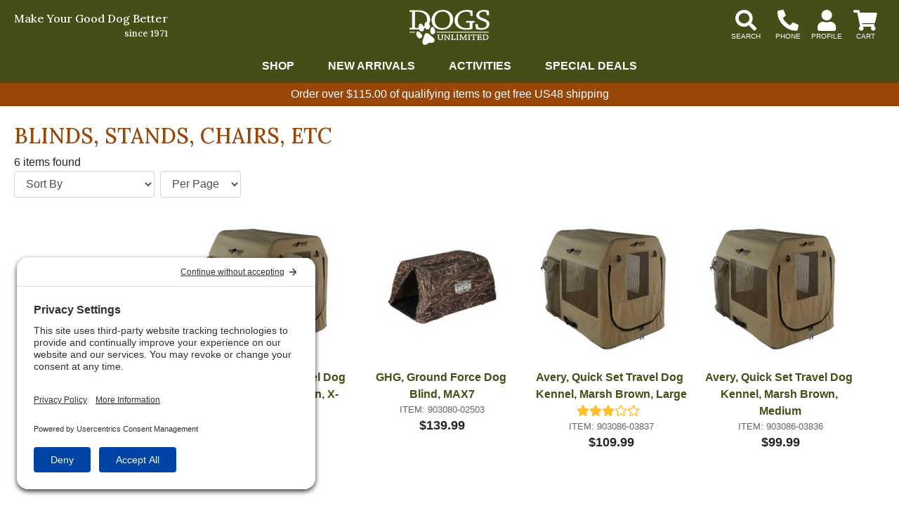

--- FILE ---
content_type: text/html; charset=UTF-8
request_url: https://www.dogsunlimited.com/t/95/dog-blind.htm
body_size: 15855
content:
<!DOCTYPE HTML><html lang="en"><head><link rel="preconnect" href="//privacy-proxy.usercentrics.eu">
				<link rel="preload" href="//privacy-proxy.usercentrics.eu/latest/uc-block.bundle.js" as="script">
				<script type="application/javascript" src="https://privacy-proxy.usercentrics.eu/latest/uc-block.bundle.js"></script>
				<script id="usercentrics-cmp" src="https://app.usercentrics.eu/browser-ui/latest/loader.js" data-settings-id="CVKt_s8eHIUChS" async></script>
				<script>uc.setCustomTranslations('https://termageddon.ams3.cdn.digitaloceanspaces.com/translations/');</script><meta charset="utf-8"><meta name="viewport" content="width=device-width, initial-scale=1"><title>Blinds, Stands, Chairs, Etc at Dogs Unlimited</title><meta name="description" content="Shop for high-quality waterfowl hunting dog blinds, stands, chairs, and more at Dogs Unlimited. We have everything you need to ensure your hunting trip is a success."><style>div#goalMsg{min-height:2rem;background-color:#994708;font-size:1rem;color:#fff;font-weight:500;text-align:center;line-height:1.25rem;padding:0.4rem}div.goalWrapper div.exMsg:empty{display:none}.obj-fit{object-fit:scale-down;object-position:center}@media (max-width:1023px){div#pageLoaded{margin-top:70px}}@media (min-width:1024px){div#pageLoaded{margin-top:118px}}a:not(.btn-success):not(.btn-secondary).not(.btn-primary),.btn-link{color:#0056b2;text-decoration:underline !important}.hide{display:none}main#pageContent a,.btn-link,main#pageContent a:hover,.btn-link:hover,:not(.btn-success):not(.btn-secondary).not(.btn-primary){color:#8f4207}.innerContainer{max-width:1280px;margin-left:auto;margin-right:auto;position:relative}#pageLoading,#pageLoaded{transition:opacity 1s}#pageLoading{opacity:1;position:fixed;top:0px;right:0px;bottom:0px;left:0px;width:100%;height:100%;overflow:hidden;text-align:center;line-height:100vh;z-index:-999}div#pageLoading:before{background:#000;color:#FFF;font-weight:bold;font-family:sans-serif;border-radius:20px;padding:6px 10px;animation:loadPulse 1s ease infinite;box-shadow:0 0 0 0 rgba(154,154,154,0.7)}div#pageLoading:not(.other):before{content:'Loading...'}div#pageLoading.other:before{content:attr(data-msg)}@-webkit-keyframes loadPulse{to{box-shadow:0 0 0 25px rgba(232,76,61,0)}}@-moz-keyframes loadPulse{to{box-shadow:0 0 0 25px rgba(232,76,61,0)}}@-ms-keyframes loadPulse{to{box-shadow:0 0 0 25px rgba(232,76,61,0)}}@keyframes loadPulse{to{box-shadow:0 0 0 25px rgba(232,76,61,0)}}body.pageLoading #pageLoaded{opacity:0}body:not(.pageLoading):not(.pageMsg) #pageLoading{opacity:0}body:not(.pageLoading):not(.pageMsg) #pageLoaded{opacity:1}</style><link rel="sitemap" type="application/xml" title="Sitemap" href="https://www.dogsunlimited.com/sitemap.xml.gz"><link rel="preconnect" href="https://static.myaddstores.com" crossorigin><link rel="preconnect" href="https://template.myaddstores.com"><link rel="preconnect" href="https://common.siteimgs.com"><link rel="preconnect" href="https://fonts.googleapis.com"><link rel="preconnect" href="https://size.siteimgs.com"><link rel="preconnect" href="https://siteimgs.com"><link rel="preload" href="https://static.myaddstores.com/store/global/css/global_1.0.7.css" as="style" onload="this.onload=null;this.rel='stylesheet'"><link rel="preload" href="https://static.myaddstores.com/tp/animate/css/animate_compact_4.0.0.css" as="style" onload="this.onload=null;this.rel='stylesheet'"><link rel="preload" href="https://static.myaddstores.com/tp/fontawesome/fontawesome-5.10.2/css/all.min.css" as="style" onload="this.onload=null;this.rel='stylesheet'"><link rel="preload" href="https://static.myaddstores.com/tp/bootstrap/4.3.1/css/bootstrap.min.css" as="style" onload="this.onload=null;this.rel='stylesheet'"><link rel="stylesheet" type="text/css" href="https://template.myaddstores.com/10011/427cd040e1639b8bee36e4c7f9d0471c/layout_6.css" id="css_layout"><link rel="stylesheet" type="text/css" href="https://template.myaddstores.com/10011/c5dcbea0c70ef88891f5e9ce6ca0bf4d/item-list_22.css" id="css_template"><link rel="icon" type="image/png" sizes="16x16" href="https://siteimgs.com/10011/favicons/favicon-16x16.png"><link rel="icon" type="image/png" sizes="32x32" href="https://siteimgs.com/10011/favicons/favicon-32x32.png"><link rel="icon" type="image/png" sizes="48x48" href="https://siteimgs.com/10011/favicons/favicon-48x48.png"><link rel="icon" type="image/png" sizes="64x64" href="https://siteimgs.com/10011/favicons/favicon-64x64.png"><link rel="icon" type="image/png" sizes="128x128" href="https://siteimgs.com/10011/favicons/favicon-128x128.png"><link rel="icon" type="image/png" sizes="192x192" href="https://siteimgs.com/10011/favicons/favicon-192x192.png"><link rel="apple-touch-icon" sizes="57x57" href="https://siteimgs.com/10011/favicons/favicon-57x57.png"><link rel="apple-touch-icon" sizes="60x60" href="https://siteimgs.com/10011/favicons/favicon-60x60.png"><link rel="apple-touch-icon" sizes="72x72" href="https://siteimgs.com/10011/favicons/favicon-72x72.png"><link rel="apple-touch-icon" sizes="76x76" href="https://siteimgs.com/10011/favicons/favicon-76x76.png"><link rel="apple-touch-icon" sizes="114x114" href="https://siteimgs.com/10011/favicons/favicon-114x114.png"><link rel="apple-touch-icon" sizes="120x120" href="https://siteimgs.com/10011/favicons/favicon-120x120.png"><link rel="apple-touch-icon" sizes="144x144" href="https://siteimgs.com/10011/favicons/favicon-144x144.png"><link rel="apple-touch-icon" sizes="152x152" href="https://siteimgs.com/10011/favicons/favicon-152x152.png"><link rel="apple-touch-icon" sizes="180x180" href="https://siteimgs.com/10011/favicons/favicon-180x180.png"><meta name="msapplication-TileImage" content="https://siteimgs.com/10011/favicons/favicon-144x144.png"><meta property="og:title" content="Blinds, Stands, Chairs, Etc at Dogs Unlimited"><meta property="og:site_name" content="Dogs Unlimited"><meta property="og:image" content="https://siteimgs.com/10011/item/avery-ruff-stand-max5_936-0.jpg"><meta property="og:url" content="https://www.dogsunlimited.com/t/95/dog-blind.htm"><meta name="theme-color" content="#474d17"><meta name="msapplication-navbutton-color" content="#474d17"><script type="application/ld+json">{"@context":"https:\/\/schema.org","@graph":[{"@type":"Product","name":"Avery, Ruff Stand, Max5","sku":"903031-90016","description":"Ruff Stand Max5 is the ultimate marsh stand for waterfowl dogs, designed with the outdoor enthusiast in mind. Whether for hunting or dog training, this dog stand excels in providing a sturdy and secure platform, making it the ideal companion for your adventures.<BR><BR>\r\n\r\nThe Avery Ruff Stand Max5 stands out as a big dog hunting stand, supporting up to 150 lbs with ease. Its lightweight design, weighing only 14 lbs, ensures it's easily transportable, whether you're heading to a duck hunting session or a dog training event.<BR><BR>\r\n\r\nDesigned for the harshest environments, this hunting dog stand can be used anywhere from the Dakotas' potholes to the green timber holes in Arkansas. The Max5 design is not only visually camouflaged but also offers enhanced durability, ensuring your stand withstands the test of time.<BR><BR>\r\n\r\nThe Avery Ruff Stand Max5 is more than just a dog stand for waterfowl hunting. It's an essential tool for dog training, providing a reliable platform for your dog during training sessions. The stand's design allows for versatility, making it an excellent addition to any outdoor gear collection.\r\n\r\nExperience the difference with the Avery Ruff Stand Max5. It's robust, versatile, and designed to meet the demands of any hunting or dog training enthusiast.","gtin12":"700905900169","image":["https:\/\/siteimgs.com\/10011\/item\/avery-ruff-stand-max5_936-0.jpg"],"brand":"Avery","mpn":"90020","url":"https:\/\/www.dogsunlimited.com\/i\/4868\/avery-ruff-stand-max5.htm","offers":{"@type":"Offer","priceCurrency":"USD","price":"179.99","url":"https:\/\/www.dogsunlimited.com\/i\/4868\/avery-ruff-stand-max5.htm","itemCondition":"http:\/\/schema.org\/NewCondition","availability":"http:\/\/schema.org\/InStock"}},{"@type":"Product","name":"Avery, Quick Set Travel Dog Kennel, Marsh Brown, X-Large","sku":"903086-03838","description":"The Quick Set Travel Dog Kennel, Marsh Brown, X-Large is an exceptional travel solution for your canine companion. This kennel is designed for the utmost comfort and convenience, offering a spacious interior that your dog will love. The Marsh Brown color is versatile and attractive, blending seamlessly into various settings from the field to a motel room. <BR><BR>\r\n\r\nThis kennel is crafted with a 900D DuraMax cover, offering robust protection against the elements and ensuring your dog is safe from the harsh nature or unpredictable weather conditions. The side and rear mesh panels provide ultimate ventilation, creating a well-ventilated and comfortable environment for your dog. <BR><BR>\r\n\r\nDesigned with usability in mind, this kennel includes vinyl mesh pockets for storing your dog's gear and training supplies. This makes it a convenient travel solution, keeping everything you need at hand. <BR><BR>\r\n\r\nPlease note that this kennel is designed for interior travel use only, such as inside an SUV, van, car, or other secured interior environments. It is not recommended for use in an open truck bed. Instead, this kennel is perfect for providing security for your dog at home, in hotel rooms, hunting camps, and more. <BR><BR>\r\n\r\nThe dimensions of the kennel are 26\u201dH x 22\u2019 W x 34\u201d L, providing ample space for your dog to move and relax comfortably. The Avery Quick Set Travel Dog Kennel is a soft-sided, collapsible, and extra-large kennel, making it easy to store and transport. <BR><BR>\r\n\r\nExperience the combination of functionality and comfort with the Avery Quick Set Travel Dog Kennel, Marsh Brown, X-Large. Its unique selling points of durability, convenience, and thoughtful design make this kennel an excellent choice for your dog's travel and indoor needs.<BR><BR>\r\n\r\n<B>Note: This kennel is not recommended for use in an open truck bed. The ASD Quick-Set Travel Kennel is designed for interior travel use only such as the inside of an SUV, van, car, or other secured interior environments. Please use a heavy-duty plastic, aluminum, or steel kennel for open truck bed transport. This kennel is perfect however for dog security at home, in hotel rooms, hunting camps, etc., while under supervision.<\/B>","gtin12":"700905038381","image":["https:\/\/siteimgs.com\/10011\/item\/avery-quick-set-travel-ke_1717080469-0.jpg"],"brand":"Avery","mpn":"03838","url":"https:\/\/www.dogsunlimited.com\/i\/4588\/avery-quick-set-travel-kennel-marsh-brown-x-large.htm","aggregateRating":{"@type":"AggregateRating","ratingValue":"5.0","reviewCount":1},"offers":{"@type":"Offer","priceCurrency":"USD","price":"119.99","url":"https:\/\/www.dogsunlimited.com\/i\/4588\/avery-quick-set-travel-kennel-marsh-brown-x-large.htm","itemCondition":"http:\/\/schema.org\/NewCondition","availability":"http:\/\/schema.org\/OutOfStock"}},{"@type":"Product","name":"GHG, Ground Force Dog Blind, MAX7","sku":"903080-02503","description":"The GHG Ground Force MAX7 Dog Blind - your waterfowl dog's ultimate waterfowl hunting companion. This duck hunting dog blind is masterfully constructed with a lightweight aluminum frame, ensuring a low profile and quick set-up process. <BR><BR>\r\n\r\nSpecifically crafted for ease and convenience, the GHG Ground Force hunting dog blind weighs a mere 6.5 lbs. Fitted with a handy shoulder strap, it is effortlessly transportable in and out of the field. Its compact dimensions of 36\" x 22\" x 17\" when set up, and 36\" x 22\" x 1.5\" when folded, make it a perfect companion for on-the-move hunting adventures. <BR><BR>\r\n\r\nUniquely designed, the GHG Ground Force MAX7 Dog Blind boasts a durable DuraMax cover and floor, offering unmatched resilience to withstand all types of weather. Expertly engineered, it provides a safe hideaway for your water dog, shielding it from harsh elements. This makes it an exemplary dog blind for hunting waterfowl.<BR><BR>\r\n\r\nThe Avery Dog Blind also features 7 rows of CamoStraps, enabling it to seamlessly integrate with the surrounding vegetation. This enhances the success of your duck and goose hunting experience by providing your dog with effective camouflage. However, please note that this kennel is not recommended for use in an open truck bed. <BR><BR>\r\n\r\nExperience the satisfaction of a fruitful hunting journey with the GHG Ground Force MAX7 Dog Blind. Enjoy the benefits of a trustworthy, portable, and proficient waterfowl blind for your dog. This is the unique selling point of Avery Sporting Dog - offering you a more successful and enjoyable hunting adventure.","gtin12":"700905025022","image":["https:\/\/siteimgs.com\/10011\/item\/ghg-ground-force-dog-blin_1659998800-0.jpg","https:\/\/siteimgs.com\/10011\/item\/ghg-ground-force-dog-blin_1659998805-0.jpg","https:\/\/siteimgs.com\/10011\/item\/ghg-ground-force-dog-blin_1659998807-0.jpg"],"brand":"Avery","mpn":"02503","url":"https:\/\/www.dogsunlimited.com\/i\/4390\/ghg-ground-force-dog-blind-blades.htm","offers":{"@type":"Offer","priceCurrency":"USD","price":"139.99","url":"https:\/\/www.dogsunlimited.com\/i\/4390\/ghg-ground-force-dog-blind-blades.htm","itemCondition":"http:\/\/schema.org\/NewCondition","availability":"http:\/\/schema.org\/InStock"}},{"@type":"Product","name":"Avery, Quick Set Travel Dog Kennel, Marsh Brown, Large","sku":"903086-03837","description":"The Quick Set Travel Dog Kennel, Marsh Brown, Large by Banded \/ Avery Sporting Dog is a versatile, multi-purpose solution for your dog's travel and rest needs. This large, soft-sided dog crate provides a comfortable and secure space for your dog, whether you're on the move or at home.<BR><BR>\r\n\r\nExpertly crafted with a robust 900D DuraMax cover, this travel dog kennel protects your beloved pet from harsh weather conditions, ensuring their safety and comfort throughout your journey. Designed for maximum ventilation, the side and rear mesh panels maintain a pleasant temperature within the kennel, keeping your dog cool and relaxed.<BR><BR>\r\n\r\nThe Avery Quick Set Travel Dog Kennel also offers practical storage solutions, featuring vinyl mesh pockets for storing your dog's gear and training supplies. Despite its spacious interior, measuring 23.5\u201d H x 20.5\u201d W x 27\u201d L, this dog travel kennel is collapsible, allowing for easy storage when not in use.<BR><BR>\r\n\r\nWhile it's not recommended for use in an open truck bed, it's perfect for interior travel, fitting comfortably inside an SUV, van, or car. It also serves as a secure environment for your dog at home, in hotel rooms, hunting camps, and other secured locations.<BR><BR>\r\n\r\nChoose the Avery Quick Set Travel Dog Kennel, Marsh Brown, Large for a product that effortlessly combines comfort, convenience, and durability. More than just a travel kennel, it's a safe haven for your canine companion, wherever you may be.<BR><BR>\r\n\r\n<B>Note: This kennel is not recommended for use in an open truck bed. The ASD Quick-Set Travel Kennel is designed for interior travel use only such as the inside of an SUV, van, car, or other secured interior environments. Please use a heavy-duty plastic, aluminum, or steel kennel for open truck bed transport. This kennel is perfect however for dog security at home, in hotel rooms, hunting camps, etc., while under supervision.<\/B>","gtin12":"700905038374","image":["https:\/\/siteimgs.com\/10011\/item\/avery-quick-set-travel-ke_1717080429-0.jpg"],"brand":"Avery","mpn":"03837","url":"https:\/\/www.dogsunlimited.com\/i\/4587\/avery-quick-set-travel-kennel-marsh-brown-large.htm","aggregateRating":{"@type":"AggregateRating","ratingValue":"3.0","reviewCount":1},"offers":{"@type":"Offer","priceCurrency":"USD","price":"109.99","url":"https:\/\/www.dogsunlimited.com\/i\/4587\/avery-quick-set-travel-kennel-marsh-brown-large.htm","itemCondition":"http:\/\/schema.org\/NewCondition","availability":"http:\/\/schema.org\/InStock"}},{"@type":"Product","name":"Avery, Quick Set Travel Dog Kennel, Marsh Brown, Medium","sku":"903086-03836","description":"The Avery Quick Set Travel Dog Kennel in Marsh Brown is a medium-sized solution designed to ensure your dog's comfort and safety during travel. This travel kennel is tastefully colored in Marsh Brown, allowing it to blend seamlessly into any environment, from the great outdoors to a cozy hotel room. <BR><BR>\r\n\r\nConstructed with a sturdy 900D DuraMax cover, the Avery Quick Set Travel Kennel safeguards your dog against the elements, ensuring they are always protected. The kennel also features side and rear mesh panels for ultimate ventilation, keeping your pet comfortable at all times. For added convenience, this kennel comes with vinyl mesh pockets for storing dog gear and training supplies.<BR><BR>\r\n\r\nDesigned specifically for interior travel use, this kennel can be securely used inside an SUV, van, car, or other safe indoor environments to ensure your dog's safety during transit. It serves as an optimal solution for dog security at home, in hotel rooms, hunting camps, and more.<BR><BR>\r\n\r\nMeasuring 19.5\" in height, 18\" in width, and 24\" in length, this compact and easy-to-set-up kennel is ideal for medium-sized dogs. As a soft-sided and collapsible dog box, it offers convenience and portability, standing out as a top choice among dog travel kennels and crates. <BR><BR>\r\n\r\nThe Avery Quick Set Travel Dog Kennel is not just a product, but a promise of comfort, convenience, and safety for your beloved pet during their travel adventures. Experience the perfect blend of these features with this unique travel kennel.<BR><BR>\r\n\r\n<B>Note: This kennel is not recommended for use in an open truck bed. The ASD Quick-Set Travel Kennel is designed for interior travel use only such as the inside of an SUV, van, car, or other secured interior environments. Please use a heavy-duty plastic, aluminum, or steel kennel for open truck bed transport. This kennel is perfect however for dog security at home, in hotel rooms, hunting camps, etc., while under supervision.<\/B>","gtin12":"700905038367","image":["https:\/\/siteimgs.com\/10011\/item\/avery-quick-set-travel-ke_1717080452-0.jpg"],"brand":"Avery","mpn":"03836","url":"https:\/\/www.dogsunlimited.com\/i\/4586\/avery-quick-set-travel-kennel-marsh-brown-medium.htm","offers":{"@type":"Offer","priceCurrency":"USD","price":"99.99","url":"https:\/\/www.dogsunlimited.com\/i\/4586\/avery-quick-set-travel-kennel-marsh-brown-medium.htm","itemCondition":"http:\/\/schema.org\/NewCondition","availability":"http:\/\/schema.org\/InStock"}},{"@type":"Product","name":"Cato Board, Dog Place Board, White, Rubber","sku":"1380010-00101","description":"The Cato Dog Place Board - A Game-Changer in Dog Training<BR><BR>\r\n\r\nRevolutionize your dog's training experience with the Cato Place Board, the ultimate training companion designed to build consistency and confidence. This exceptional tool is perfect for dog owners looking to enhance their training techniques and achieve outstanding results.<BR><BR>\r\n\r\nConstructed with a non-tip design, the Cato Dog Place Board offers unparalleled stability on uneven surfaces, allowing your dog to concentrate solely on their training tasks. The board's premium white rubber surface provides a safe, comfortable, and high-traction area, ensuring the utmost support for your dog during their training sessions.<BR><BR>\r\n\r\nThe Cato Dog Place Board boasts a functional and convenient design, making it an essential addition to every training area. Its lightweight and stackable features allow for easy transportation and arrangement, catering to the specific needs of your training space. Additionally, the high-grip rubber feet prevent any unwanted sliding on various surfaces such as wood, tile, linoleum, concrete, and more.<BR><BR>\r\n\r\nProudly made in the USA, the Cato Dog Place Board is built to endure countless training sessions, guaranteeing a long-lasting and reliable product. The board measures 16\" wide, 24\" long, and 3.5\" high, with a rubber surface weighing 7.25 LBS.","image":["https:\/\/siteimgs.com\/10011\/item\/cato-board-dog-place-boar_1594854268-0.jpg","https:\/\/siteimgs.com\/10011\/item\/cato-board-in-use-copy_1597689570-0.jpg"],"brand":"Cato Outdoors","url":"https:\/\/www.dogsunlimited.com\/i\/5195\/cato-board-dog-place-board-white-rubber.htm","offers":{"@type":"Offer","priceCurrency":"USD","price":"79.95","url":"https:\/\/www.dogsunlimited.com\/i\/5195\/cato-board-dog-place-board-white-rubber.htm","itemCondition":"http:\/\/schema.org\/NewCondition","availability":"http:\/\/schema.org\/InStock"}},{"@context":"https:\/\/schema.org","@type":"WebSite","name":"Dogs Unlimited","image":"https:\/\/siteimgs.com\/10011\/imgs\/b2\/logo_1594918612-0.jpg","url":"https:\/\/www.dogsunlimited.com\/","potentialAction":{"@type":"SearchAction","target":"https:\/\/www.dogsunlimited.com\/search?q={search_term_string}","query-input":"required name=search_term_string"},"sameAs":["https:\/\/www.facebook.com\/DOGS-Unlimited-Bird-Dog-Training-Supplies-251549258175\/","https:\/\/twitter.com\/Dogs_Unlimited","https:\/\/www.pinterest.com\/dogsunlimited\/","https:\/\/www.instagram.com\/dogsunlimitedgear\/","https:\/\/www.youtube.com\/user\/dogsunlimitedgear"]},{"@context":"https:\/\/schema.org","@type":"Organization","url":"https:\/\/www.dogsunlimited.com\/","logo":"https:\/\/siteimgs.com\/10011\/imgs\/b2\/logo_1594918612-0.jpg","image":"https:\/\/siteimgs.com\/10011\/imgs\/b2\/logo_1594918612-0.jpg","name":"Dogs Unlimited","legalName":"Dogs Unlimited LLC","telephone":"800-338-3647","address":{"@type":"PostalAddress","addressLocality":"Brighton","addressRegion":"CO","postalCode":"80603","streetAddress":"812 Baseline Place #2"}}]}</script><!-- Google tag (gtag.js) --><script async src="https://www.googletagmanager.com/gtag/js?id=A"></script><script>window.dataLayer = window.dataLayer || [];function gtag(){dataLayer.push(arguments);}gtag('js', new Date());gtag('config', 'A');</script><!-- Global site tag (gtag.js) - Google Analytics --><script async src="https://www.googletagmanager.com/gtag/js?id=G-KR0506FRVR"></script><script>window.dataLayer = window.dataLayer || [];function gtag(){dataLayer.push(arguments);}gtag('js', new Date());gtag('config', 'G-KR0506FRVR');</script><!-- Facebook Pixel Code --><script>!function(f,b,e,v,n,t,s) {if(f.fbq)return;n=f.fbq=function(){n.callMethod?n.callMethod.apply(n,arguments):n.queue.push(arguments)};if(!f._fbq)f._fbq=n;n.push=n;n.loaded=!0;n.version='2.0';n.queue=[];t=b.createElement(e);t.async=!0;t.src=v;s=b.getElementsByTagName(e)[0];s.parentNode.insertBefore(t,s)}(window,document,'script','https://connect.facebook.net/en_US/fbevents.js');fbq('init', '305172570353024');fbq('track', 'PageView');</script><!-- End Facebook Pixel Code --></head><body class="pageLoading  desktop cartEmpty robot" data-currency="USD" data-currency-symbol="$" data-dtl="20260119172318"><a href="#" id="skipToMainContentLink">Skip to main content</a><!-- Facebook Pixel Code --><noscript><img height="1" width="1" src="https://www.facebook.com/tr?id=305172570353024&ev=PageView&noscript=1"/></noscript><!-- End Facebook Pixel Code --><div id="pageLoading"></div><div id="pageLoaded" class="checkOverflow"><div class="inner"><!--<div id="headerWrapper">--><header id="header" class="autoMinimize xbf" data-minimize-pos="90"><div id="headerInner" class="position-relative"><div id="showMenu" role="button" aria-label="Open Menu" tabindex="0"></div><div id="hdrSlogan" class="font-caslon-pro"><div>Make Your Good Dog Better</div><span>since 1971</span></div><img src="https://siteimgs.com/10011/imgs/b2/logo_1588285526-0.jpg" width="114" height="50" loading="lazy" decoding="async" id="logo" class="gotoHome" alt="Dogs&#x20;Unlimited" aria-label="Dogs&#x20;Unlimited" tabindex="0"><div id="siteSearch"><i class="hideSearch fas fa-arrow-left" aria-hidden="true" role="button" aria-label="Hide search" tabindex="-1"></i><form id="searchForm" class="checkSubmit" data-click-id="#searchBtn" role="search"><input type="text" id="searchAutocomplete" name="_searchAutocomplete" class="form-control _autocomplete" tabindex="-1" aria-label="Search autocomplete" autocomplete="off" spellcheck="false" maxlength="50" aria-hidden="true"><input type="search" id="search" name="search" class="form-control autocomplete search-history speech-input _autosuggest-items" placeholder="What are you hunting for?" autocomplete="off" spellcheck="false" maxlength="50" data-show-searched="true"><!--<i class="fas fa-search"></i>--><button type="button" id="searchBtn" class="btn form-control" title="Search"></button></form></div><div id="headerBtns"><span id="headerSearchBtn" class="headerBtn" role="button" aria-label="Show search dialog" tabindex="0"><i class="fas fa-search" aria-hidden="true"></i></span><span id="headerPhoneBtn" class="headerBtn phoneLink modalWin" role="button" aria-label="Contact Us" tabindex="0" data-modal-href="https://www.dogsunlimited.com/form/3/contact-us.htm" data-modal-class="contactUsForm mw600"><i class="fas fa-phone-alt" aria-hidden="true"></i></span><span id="headerAccountBtn" class="headerBtn gotoAccount" role="button" aria-label="View your account" tabindex="0"><i class="fas fa-user" aria-hidden="true"></i></span><span id="headerCartBtn" class="headerBtn gotoCart" tabindex="0" role="button" aria-label="View items in cart" aria-live="polite"><i class="fas fa-shopping-cart" aria-hidden="true"></i><span class="userCartQty userCartNotEmpty">0</span></span></div><!--  <div id="accountLogin"><span class="userLoggedIn"><a href="https://www.dogsunlimited.com/account.php">View your account</a><a href="#" class="userLogout">Logout</a></span><a href="https://www.dogsunlimited.com/" class="userNotLoggedIn userLogin">Login to your account</a></div>--></div><div id="headerLinks"><nav id="headerLinksInner" class="innerContainer" aria-label="Main navigation"><div role="application"><a href="https://www.dogsunlimited.com/" id="hdrLinkShop" class="hasMenu">Shop</a><a href="/d/1/new-arrivals-at-dogs-unlimited.htm">New Arrivals</a><a href="/d/848/activities.htm" id="hdrLinkActivities" class="hasMenu">Activities</a><a href="/d/801/rebates-specials.htm">Special Deals</a></div></nav><div id="headerTopDeptMenu"><div class="innerContainer" role="application"><a href="/d/803/dogs.htm" data-id="803">Dogs</a><a href="/d/3/dog-shock-e-collars.htm" data-id="3">Training Collars</a><a href="/d/6/the-hunter-afield.htm" data-id="6">Hunter Afield</a><a href="/d/814/truck-suv-gear.htm" data-id="814">Truck & SUV</a><a href="/d/10/hunting-dog-training-books-dvds.htm" data-id="10">Books & DVD's</a><a href="/d/690/field-trial-supplies.htm" data-id="690">Dog Trials, Events & Tests</a><a href="/d/665/custom-collars-leads-bird-bags.htm" data-id="665">Custom Shop</a><a href="/d/691/dogs-unlimited-discount-den.htm" data-id="691">Dogs Discount Den</a></div><div id="headerExpandedMenu" class="innerContainer mt-4"></div></div><p id="headerMenuKeys" class="sr-only text-light text-center" aria-live="polite"></p></div></header><!--</div>--><div id="belowHeaderBanner" class="hide"><div class="innerContainer"></div></div><div id="leftDirectory" class="hide" role="dialog" aria-expanded="false" data-click-to-close="#hideMenu"><div id="hideMenu" role="button" aria-label="Close" tabindex="0"></div><div id="leftDirectoryContent"><div id="leftDirectoryHeader"><div id="leftDirectoryTopHello" class="userLoggedIn">Hello <span class="user_firstName"></span></div><div id="leftDirectoryTop" role="navigation" aria-label="Account and orders"><a href="https://www.dogsunlimited.com/">Home</a><a href="https://www.dogsunlimited.com/order-history.php" class="userLoggedIn">Orders</a><a href="#" class="userNotLoggedIn userLogin">Login</a><!----><a href="https://www.dogsunlimited.com/cart.php">Cart</a></div></div><div id="leftDirectoryInner" role="navigation" aria-label="Shopping Directory" aria-live="polite"><div id="leftDirectoryBack" class="hide pointer" role="button" aria-label="Previous menu" tabindex="0" aria-hidden="true"><i class="fas fa-chevron-left mt-3 mx-2" aria-hidden="true"></i><span></span></div><div id="leftDirectoryCurrent" class="ns hide" aria-hidden="true"></div><ul id="leftDeptTreeShown"></ul><div class="hide"><ul id="leftDeptTree"><li id="ld_1"><div data-id="1"><a href="/d/1/new-arrivals-at-dogs-unlimited.htm" data-id="1">New Arrivals</a></div></li><li id="ld_803" class="hasSubs"><div data-id="803"><a href="/d/803/dogs.htm" data-id="803">Dogs</a></div><ul><li id="ld_4" class="hasSubs"><div data-id="4"><a href="/d/4/dog-collars-with-nameplates-leads.htm" data-id="4">Dog Collars, Nameplates & ID Tags</a></div><ul><li id="ld_23"><div data-id="23"><a href="/d/23/dura-lon-collars.htm" data-id="23">Dura-Lon Collars</a></div></li><li id="ld_25"><div data-id="25"><a href="/d/25/fieldking-bridle-leather-collars.htm" data-id="25">Leather Collars</a></div></li><li id="ld_681"><div data-id="681"><a href="/d/681/custom-dura-flex-collars.htm" data-id="681">Custom Dura-Lon Collars</a></div></li><li id="ld_682"><div data-id="682"><a href="/d/682/custom-dura-flex-leads.htm" data-id="682">Custom Dura-Flex Collars</a></div></li><li id="ld_679"><div data-id="679"><a href="/d/679/nylon-collars-leads.htm" data-id="679">Nylon Dog Collars</a></div></li><li id="ld_27"><div data-id="27"><a href="/d/27/field-trial-flash-dog-collars.htm" data-id="27">Visibility Dog Collars</a></div></li><li id="ld_28"><div data-id="28"><a href="/d/28/force-style-dog-collars.htm" data-id="28">Force Style Dog Collars</a></div></li><li id="ld_684"><div data-id="684"><a href="/d/684/puppy-collars.htm" data-id="684">Puppy Collars</a></div></li><li id="ld_667"><div data-id="667"><a href="/d/667/nameplates-id-tags-dog-collars.htm" data-id="667">Nameplates & ID Tags</a></div></li></ul></li><li id="ld_815" class="hasSubs"><div data-id="815"><a href="/d/815/dog-leashes-leads.htm" data-id="815">Dog Leashes & Leads</a></div><ul><li id="ld_816"><div data-id="816"><a href="/d/816/dog-training-leads.htm" data-id="816">Dog Training Leads</a></div></li><li id="ld_817"><div data-id="817"><a href="/d/817/dura-lon-dog-leashes.htm" data-id="817">Dura-Lon Dog Leashes</a></div></li><li id="ld_818"><div data-id="818"><a href="/d/818/dura-flex-dog-leashes.htm" data-id="818">Dura-Flex Dog Leashes</a></div></li><li id="ld_29"><div data-id="29"><a href="/d/29/fancy-sewn-leather-dog-leads.htm" data-id="29">Leather Dog Leashes</a></div></li><li id="ld_675"><div data-id="675"><a href="/d/675/mendota-dog-leads-leashes-collars.htm" data-id="675">Mendota Dog Leashes</a></div></li><li id="ld_819"><div data-id="819"><a href="/d/819/nylon-dog-leashes.htm" data-id="819">Nylon Dog Leashes</a></div></li><li id="ld_31"><div data-id="31"><a href="/d/31/jaeger-leads.htm" data-id="31">Jaeger Leads</a></div></li></ul></li><li id="ld_2" class="hasSubs"><div data-id="2"><a href="/d/2/hunting-dog-training-gear.htm" data-id="2">Dog Training Gear</a></div><ul><li id="ld_676"><div data-id="676"><a href="/d/676/blank-pistols-accessories.htm" data-id="676">Blank Pistols and Accessories</a></div></li><li id="ld_13"><div data-id="13"><a href="/d/13/check-cords-check-straps-steadying-tools.htm" data-id="13">Check Cords, Check Straps & Steadying Tools</a></div></li><li id="ld_678"><div data-id="678"><a href="/d/678/dog-training-whistles-lanyards.htm" data-id="678">Whistles and Lanyards</a></div></li><li id="ld_14"><div data-id="14"><a href="/d/14/gun-dog-training-collars-harnesses.htm" data-id="14">Training Collars & Harnesses</a></div></li><li id="ld_833"><div data-id="833"><a href="/d/833/gear-bags.htm" data-id="833">Gear Bags</a></div></li><li id="ld_672"><div data-id="672"><a href="/d/672/bird-launchers-releasers.htm" data-id="672">Bird Launchers and Releasers</a></div></li><li id="ld_17"><div data-id="17"><a href="/d/17/retrieving-dummies-related-equipment.htm" data-id="17">Retrieving Dummies & More</a></div></li><li id="ld_16"><div data-id="16"><a href="/d/16/bird-handling-training-equipment.htm" data-id="16">Bird Handling & Training Equipment</a></div></li><li id="ld_15"><div data-id="15"><a href="/d/15/bird-housing-supplies.htm" data-id="15">Bird Housing Supplies</a></div></li><li id="ld_50"><div data-id="50"><a href="/d/50/bird-dog-training-breaking-scents.htm" data-id="50">Dog Training & Breaking Scents</a></div></li></ul></li><li id="ld_5" class="hasSubs"><div data-id="5"><a href="/d/5/the-dog-afield.htm" data-id="5">The Dog Afield</a></div><ul><li id="ld_792"><div data-id="792"><a href="/d/792/dog-crates-kennels-boxes.htm" data-id="792">Dog Crates, Kennels & Boxes</a></div></li><li id="ld_836"><div data-id="836"><a href="/d/836/kennel-covers-pads.htm" data-id="836">Kennel Covers & Pads</a></div></li><li id="ld_51"><div data-id="51"><a href="/d/51/traveling-gear.htm" data-id="51">Dog Traveling Gear</a></div></li><li id="ld_34"><div data-id="34"><a href="/d/34/dog-bells-beepers.htm" data-id="34">Dog Bells & Beepers</a></div></li><li id="ld_33"><div data-id="33"><a href="/d/33/hunting-dog-visibility-equipment.htm" data-id="33">Visibility Equipment</a></div></li><li id="ld_834"><div data-id="834"><a href="/d/834/dog-boots.htm" data-id="834">Dog Boots</a></div></li><li id="ld_835"><div data-id="835"><a href="/d/835/dog-vests.htm" data-id="835">Dog Vests</a></div></li><li id="ld_711"><div data-id="711"><a href="/d/711/waterfowl-gear.htm" data-id="711">Waterfowl Gear</a></div></li></ul></li><li id="ld_761" class="hasSubs"><div data-id="761"><a href="/d/761/dogs-around-the-home.htm" data-id="761">DOGS At Home</a></div><ul><li id="ld_841"><div data-id="841"><a href="/d/841/dog-beds.htm" data-id="841">Dog Mats and Beds</a></div></li><li id="ld_842"><div data-id="842"><a href="/d/842/pet-containment.htm" data-id="842">Dog Containment</a></div></li><li id="ld_843"><div data-id="843"><a href="/d/843/furniture-covers.htm" data-id="843">Furniture Covers</a></div></li><li id="ld_847"><div data-id="847"><a href="/d/847/chews-treats-toys.htm" data-id="847">Chews, Treats & Toys</a></div></li></ul></li><li id="ld_8" class="hasSubs"><div data-id="8"><a href="/d/8/dog-kennel-supplies.htm" data-id="8">Kennel Supplies</a></div><ul><li id="ld_861"><div data-id="861"><a href="/d/861/kennel-gear-technology-unleashed.htm" data-id="861">Kennel Gear, Technology Unleashed</a></div></li><li id="ld_44"><div data-id="44"><a href="/d/44/dog-waterers-feeders-related-equipment.htm" data-id="44">Dog Feeding & Watering Supplies</a></div></li><li id="ld_687"><div data-id="687"><a href="/d/687/dog-houses-related-equipment.htm" data-id="687">Dog Houses and Related Equipment</a></div></li><li id="ld_686"><div data-id="686"><a href="/d/686/dog-beds.htm" data-id="686">Dog Beds</a></div></li><li id="ld_45"><div data-id="45"><a href="/d/45/dog-doors.htm" data-id="45">Dog Doors</a></div></li><li id="ld_685"><div data-id="685"><a href="/d/685/no-bark-equipment.htm" data-id="685">No Bark Equipment</a></div></li><li id="ld_697"><div data-id="697"><a href="/d/697/electric-fence.htm" data-id="697">Electric Fence</a></div></li><li id="ld_673"><div data-id="673"><a href="/d/673/whelping-supplies.htm" data-id="673">Whelping Supplies</a></div></li><li id="ld_53"><div data-id="53"><a href="/d/53/dog-kennel-shades.htm" data-id="53">Dog Kennel Shades</a></div></li><li id="ld_46"><div data-id="46"><a href="/d/46/sanitation.htm" data-id="46">Dog Sanitation Supplies</a></div></li></ul></li><li id="ld_7" class="hasSubs"><div data-id="7"><a href="/d/7/hunting-dog-health-husbandry-aids.htm" data-id="7">Health & Wellness</a></div><ul><li id="ld_54"><div data-id="54"><a href="/d/54/dog-first-aid.htm" data-id="54">Dog First Aid</a></div></li><li id="ld_39"><div data-id="39"><a href="/d/39/medications-ointments.htm" data-id="39">Medications & Ointments</a></div></li><li id="ld_40"><div data-id="40"><a href="/d/40/grooming-skin-care.htm" data-id="40">Grooming & Skin Care</a></div></li><li id="ld_41"><div data-id="41"><a href="/d/41/vitamins-supplements.htm" data-id="41">Vitamins & Supplements</a></div></li><li id="ld_42"><div data-id="42"><a href="/d/42/flea-tick-mite-worming-products.htm" data-id="42">Flea, Tick, Mite & Worming Products</a></div></li></ul></li></ul></li><li id="ld_3" class="hasSubs"><div data-id="3"><a href="/d/3/dog-shock-e-collars.htm" data-id="3">Dog Training & GPS Collars</a></div><ul><li id="ld_709" class="hasSubs"><div data-id="709"><a href="/d/709/garmin-gps-dog-tracking-e-collar-system.htm" data-id="709">Garmin</a></div><ul><li id="ld_837"><div data-id="837"><a href="/d/837/garmin-electronic-collars.htm" data-id="837">Garmin Electronic Collars</a></div></li><li id="ld_838"><div data-id="838"><a href="/d/838/garmin-gps-collars.htm" data-id="838">Garmin GPS Collars</a></div></li><li id="ld_840"><div data-id="840"><a href="/d/840/garmin-no-bark-collars.htm" data-id="840">Garmin No Bark Collars</a></div></li><li id="ld_839"><div data-id="839"><a href="/d/839/garmin-accessories.htm" data-id="839">Garmin Accessories</a></div></li></ul></li><li id="ld_20" class="hasSubs"><div data-id="20"><a href="/d/20/sportdog.htm" data-id="20">SportDog Brand</a></div><ul><li id="ld_735"><div data-id="735"><a href="/d/735/sportdog-electronic-dog-collars.htm" data-id="735">SportDog Electronic Collars</a></div></li><li id="ld_766"><div data-id="766"><a href="/d/766/sportdog-tek-series-gps-e-collar.htm" data-id="766">SportDog TEK Series GPS/E-Collar</a></div></li><li id="ld_736"><div data-id="736"><a href="/d/736/sportdog-beeper-trainer-combo.htm" data-id="736">SportDog Beeper Collars</a></div></li><li id="ld_737"><div data-id="737"><a href="/d/737/sportdog-add-a-dog-electronic-collars.htm" data-id="737">SportDog Add-A-Dog Collars</a></div></li><li id="ld_739"><div data-id="739"><a href="/d/739/sportdog-no-bark-collars.htm" data-id="739">SportDog No Bark Collars</a></div></li><li id="ld_740"><div data-id="740"><a href="/d/740/sportdog-electric-fence.htm" data-id="740">SportDog Electric Fence</a></div></li><li id="ld_772"><div data-id="772"><a href="/d/772/sportdog-accessories.htm" data-id="772">SportDog Accessories</a></div></li></ul></li><li id="ld_22" class="hasSubs"><div data-id="22"><a href="/d/22/dogtra.htm" data-id="22">Dogtra</a></div><ul><li id="ld_728"><div data-id="728"><a href="/d/728/dogtra-electronic-dog-collars.htm" data-id="728">Dogtra Electronic Collars</a></div></li><li id="ld_729"><div data-id="729"><a href="/d/729/dogtra-trainer-beeper-combination-collars.htm" data-id="729">Dogtra Beeper Collars</a></div></li><li id="ld_797"><div data-id="797"><a href="/d/797/dogtra-gps-training-collar-system.htm" data-id="797">Dogtra GPS/Training Collar System</a></div></li><li id="ld_730"><div data-id="730"><a href="/d/730/dogtra-no-bark-collars.htm" data-id="730">Dogtra No Bark Collars</a></div></li><li id="ld_731"><div data-id="731"><a href="/d/731/dogtra-bird-launchers.htm" data-id="731">Dogtra Bird Launchers</a></div></li><li id="ld_734"><div data-id="734"><a href="/d/734/dogtra-electric-fence.htm" data-id="734">Dogtra Electric Fence</a></div></li><li id="ld_846"><div data-id="846"><a href="/d/846/dogtra-accessories.htm" data-id="846">Dogtra Accessories</a></div></li></ul></li><li id="ld_18" class="hasSubs"><div data-id="18"><a href="/d/18/dt-systems.htm" data-id="18">DT Systems</a></div><ul><li id="ld_724"><div data-id="724"><a href="/d/724/dt-systems-electronic-dog-collars.htm" data-id="724">DT Systems Electronic Dog Collars</a></div></li><li id="ld_725"><div data-id="725"><a href="/d/725/dt-systems-beeper-collars.htm" data-id="725">DT Systems Beeper Collars</a></div></li><li id="ld_726"><div data-id="726"><a href="/d/726/dt-systems-no-bark-collars.htm" data-id="726">DT Systems No Bark Collars</a></div></li></ul></li><li id="ld_783" class="hasSubs"><div data-id="783"><a href="/d/783/e-collar-technologies.htm" data-id="783">E-Collar Technologies</a></div><ul><li id="ld_851"><div data-id="851"><a href="/d/851/e-collar-technologies-electronic-collars.htm" data-id="851">E-Collar Technologies Electronic Collars</a></div></li><li id="ld_852"><div data-id="852"><a href="/d/852/e-collar-technologies-accessories.htm" data-id="852">E-Collar Technologies Accessories</a></div></li></ul></li><li id="ld_863"><div data-id="863"><a href="/d/863/mud-river-dog-products.htm" data-id="863">Mud River Dog Products</a></div></li><li id="ld_698"><div data-id="698"><a href="/d/698/e-collar-accessories.htm" data-id="698">Electronic Dog Collar Accessories</a></div></li></ul></li><li id="ld_6" class="hasSubs"><div data-id="6"><a href="/d/6/the-hunter-afield.htm" data-id="6">The Hunter Afield</a></div><ul><li id="ld_821" class="hasSubs"><div data-id="821"><a href="/d/821/clothes.htm" data-id="821">Clothing</a></div><ul><li id="ld_822"><div data-id="822"><a href="/d/822/jackets-vests-game-bags.htm" data-id="822">Jackets, Vests & Game Bags</a></div></li><li id="ld_823"><div data-id="823"><a href="/d/823/shirts.htm" data-id="823">Shirts</a></div></li><li id="ld_824"><div data-id="824"><a href="/d/824/hunting-chaps-gaiters.htm" data-id="824">Chaps & Gaiters</a></div></li><li id="ld_825"><div data-id="825"><a href="/d/825/hats-caps-gloves.htm" data-id="825">Hats, Caps & Gloves</a></div></li></ul></li><li id="ld_757" class="hasSubs"><div data-id="757"><a href="/d/757/traveling-gear.htm" data-id="757">Traveling Gear</a></div><ul><li id="ld_826"><div data-id="826"><a href="/d/826/gear-bags.htm" data-id="826">Gear Bags</a></div></li><li id="ld_827"><div data-id="827"><a href="/d/827/luggage.htm" data-id="827">Luggage</a></div></li><li id="ld_828"><div data-id="828"><a href="/d/828/gun-cases.htm" data-id="828">Gun Cases</a></div></li></ul></li><li id="ld_701" class="hasSubs"><div data-id="701"><a href="/d/701/gps-dog-tracking-systems.htm" data-id="701">GPS Dog Tracking Systems</a></div><ul><li id="ld_769"><div data-id="769"><a href="/d/769/garmin-gps-dog-tracking.htm" data-id="769">Garmin GPS Dog Tracking</a></div></li><li id="ld_771"><div data-id="771"><a href="/d/771/sportdog-tek-gps-e-collar.htm" data-id="771">SportDog TEK GPS/E-Collar</a></div></li><li id="ld_799"><div data-id="799"><a href="/d/799/dogtra-gps-training-collar-system.htm" data-id="799">Dogtra GPS/Training Collar System</a></div></li><li id="ld_779"><div data-id="779"><a href="/d/779/de-systems-dog-containment-gps-e-collar.htm" data-id="779">DE Systems Containment/GPS/E-Collar</a></div></li></ul></li><li id="ld_36"><div data-id="36"><a href="/d/36/the-gun-shop.htm" data-id="36">The Gun Shop</a></div></li><li id="ld_35"><div data-id="35"><a href="/d/35/whistles-lanyards.htm" data-id="35">Whistles & Lanyards</a></div></li><li id="ld_751"><div data-id="751"><a href="/d/751/waterfowl-gear.htm" data-id="751">Waterfowl Gear</a></div></li><li id="ld_38"><div data-id="38"><a href="/d/38/other-hunter-afield-equipment.htm" data-id="38">Other Hunter Afield Equipment</a></div></li></ul></li><li id="ld_814" class="hasSubs"><div data-id="814"><a href="/d/814/truck-suv-gear.htm" data-id="814">Truck & SUV Gear</a></div><ul><li id="ld_820"><div data-id="820"><a href="/d/820/seat-covers.htm" data-id="820">Seat Covers & Cargo Liners</a></div></li><li id="ld_829"><div data-id="829"><a href="/d/829/storage.htm" data-id="829">Storage</a></div></li><li id="ld_831"><div data-id="831"><a href="/d/831/dog-safety-harnesses.htm" data-id="831">Dog Safety</a></div></li><li id="ld_832"><div data-id="832"><a href="/d/832/accessories.htm" data-id="832">Accessories</a></div></li></ul></li><li id="ld_690" class="hasSubs"><div data-id="690"><a href="/d/690/field-trial-supplies.htm" data-id="690">Field Trial / Hunt Test Supplies</a></div><ul><li id="ld_693"><div data-id="693"><a href="/d/693/people.htm" data-id="693">People</a></div></li><li id="ld_694"><div data-id="694"><a href="/d/694/dogs.htm" data-id="694">Dogs</a></div></li><li id="ld_695"><div data-id="695"><a href="/d/695/horses.htm" data-id="695">Horses</a></div></li><li id="ld_696"><div data-id="696"><a href="/d/696/host-organization.htm" data-id="696">Host Organization</a></div></li></ul></li><li id="ld_10" class="hasSubs"><div data-id="10"><a href="/d/10/hunting-dog-training-books-dvds.htm" data-id="10">Books & DVDs</a></div><ul><li id="ld_47"><div data-id="47"><a href="/d/47/books.htm" data-id="47">Books</a></div></li><li id="ld_49"><div data-id="49"><a href="/d/49/dvds.htm" data-id="49">DVDs / Electronic Media</a></div></li></ul></li><li id="ld_665" class="hasSubs"><div data-id="665"><a href="/d/665/custom-collars-leads-bird-bags.htm" data-id="665">The DOGS Custom Shop</a></div><ul><li id="ld_786"><div data-id="786"><a href="/d/786/dogs-custom-apparel.htm" data-id="786">DOGS Custom Apparel</a></div></li><li id="ld_763"><div data-id="763"><a href="/d/763/dogs-custom-collars.htm" data-id="763">DOGS Custom Collars</a></div></li><li id="ld_764"><div data-id="764"><a href="/d/764/dogs-custom-check-cords-straps.htm" data-id="764">DOGS Custom Check Cords, Leashes & Leads</a></div></li><li id="ld_765"><div data-id="765"><a href="/d/765/dogs-custom-gear.htm" data-id="765">DOGS Custom Gear</a></div></li></ul></li><li id="ld_691" class="hasSubs"><div data-id="691"><a href="/d/691/dogs-unlimited-discount-den.htm" data-id="691">DOGS Discount Den</a></div><ul><li id="ld_788"><div data-id="788"><a href="/d/788/discounted-remote-dog-training-collars.htm" data-id="788">Dog Training Collars</a></div></li><li id="ld_759"><div data-id="759"><a href="/d/759/discounted-dog-training-electronics.htm" data-id="759">Other Electronics</a></div></li><li id="ld_708"><div data-id="708"><a href="/d/708/discounted-dog-training-whistles-related-items.htm" data-id="708">Whistles and Related Items</a></div></li><li id="ld_705"><div data-id="705"><a href="/d/705/discounted-dog-collars-related-items.htm" data-id="705">Collars and Related Items</a></div></li><li id="ld_706"><div data-id="706"><a href="/d/706/discounted-dog-leads-related-items.htm" data-id="706">Leads and Related Items</a></div></li><li id="ld_707"><div data-id="707"><a href="/d/707/other-discounted-items.htm" data-id="707">Other DISCOUNTED Items</a></div></li></ul></li></ul></div></div><div class="pt-4 text-center text-light">Phone: <a href="tel:8003383647" aria-label="8 0 0. 3 3 8. 3 6 4 7." class="nowrap text-light">800-338-3647</a></div><div class="socials text-center"><div class="mb-30 f-18 medium title">Follow Us</div><a href="https://www.youtube.com/user/dogsunlimitedgear" target="_blank" rel="noopener" aria-label="Youtube"><i class="fab fa-youtube" aria-hidden="true"></i></a><a href="https://www.instagram.com/dogsunlimitedgear/" target="_blank" rel="noopener" aria-label="Instagram"><i class="fab fa-instagram" aria-hidden="true"></i></a><a href="https://www.facebook.com/DOGS-Unlimited-Bird-Dog-Training-Supplies-251549258175/" target="_blank" rel="noopener" aria-label="Facebook"><i class="fab fa-facebook-square" aria-hidden="true"></i></a><a href="https://twitter.com/Dogs_Unlimited" target="_blank" rel="noopener" aria-label="Twitter"><i class="fab fa-twitter" aria-hidden="true"></i></a><a href="https://www.pinterest.com/dogsunlimited/" target="_blank" rel="noopener" aria-label="Pinterest"><i class="fab fa-pinterest" aria-hidden="true"></i></a></div></div></div><div id="goalMsg" class="goalWrapper hide"></div><main id="pageContent" class="innerContainer"><!-- WRAP --><div id="itemResultsWrapper"><div id="searchFieldsWrapper"></div><div id="pageContentInner"><div id="itemListHeader" class="mb-2"><h1 class="font-caslon-pro">Blinds, Stands, Chairs, Etc</h1></div><div><div>6 items found</div><div id="filteredBy" class="mb-2 hide" aria-hidden="true"></div><div id="itemListOptions"><button type="button" id="filterItems" class="btn btn-secondary mr-2 showHide" data-active="#searchFieldsWrapper"><i class="fas fa-filter"></i> Filter</button><select id="sortItemListBy" class="form-control mr-2 sortItemListBy" aria-label="Sort By"><option value="">Sort By</option><option value="disp_priority">Featured</option><option value="price_lh">Price - Low to High</option><option value="price_hl">Price - High to Low</option><option value="title_az">Title - A to Z</option><option value="title_za">Title - Z to A</option><option value="rating">Rating</option><option value="newest">Newest</option><option value="oldest">Oldest</option></select><select id="maxItemsPerPage" class="form-control maxItemsPerPage" aria-label="Items per page"><option value="">Per Page</option><option value="">40</option><option value="100">100</option><option value="200">200</option></select></div></div><div id="itemList"><div id="listitem_4868" class="item"><div class="imageWrap"><img src="https://common.siteimgs.com/loaders/loader-indicator-big.gif" width="220" height="220" data-src="https://size.siteimgs.com/fit/220x220/10011/item/avery-ruff-stand-max5_936-0.jpg" class="itemImage obj-fit lazy click" id="item_4868_img" alt="Avery,&#x20;Ruff&#x20;Stand,&#x20;Max5" data-click="itemUrl" aria-hidden="true"></div><div class="itemContents"><a href="https://www.dogsunlimited.com/i/4868/avery-ruff-stand-max5.htm" title="Avery,&#x20;Ruff&#x20;Stand,&#x20;Max5" class="itemTitle itemUrl" tabindex="0">Avery, Ruff Stand, Max5</a><div class="sku">ITEM: 903031-90016</div><div class="itemPrice"><span>$179.99</span></div></div></div><div id="listitem_4588" class="item"><div class="imageWrap"><img src="https://common.siteimgs.com/loaders/loader-indicator-big.gif" width="220" height="220" data-src="https://size.siteimgs.com/fit/220x220/10011/item/avery-quick-set-travel-ke_1717080469-0.jpg" class="itemImage obj-fit lazy click" id="item_4588_img" alt="Avery,&#x20;Quick&#x20;Set&#x20;Travel&#x20;Dog&#x20;Kennel,&#x20;Marsh&#x20;Brown,&#x20;X-Large" data-click="itemUrl" aria-hidden="true"></div><div class="itemContents"><a href="https://www.dogsunlimited.com/i/4588/avery-quick-set-travel-kennel-marsh-brown-x-large.htm" title="Avery,&#x20;Quick&#x20;Set&#x20;Travel&#x20;Dog&#x20;Kennel,&#x20;Marsh&#x20;Brown,&#x20;X-Large" class="itemTitle itemUrl" tabindex="0">Avery, Quick Set Travel Dog Kennel, Marsh Brown, X-Large</a><div class="avgReviewWrap" aria-hidden="true"><span class="avgReviewSummery"><span class="avgReviewStars mr-2"><i class="fas fa-star"></i><i class="fas fa-star"></i><i class="fas fa-star"></i><i class="fas fa-star"></i><i class="fas fa-star"></i></span></span></div><div class="sku">ITEM: 903086-03838</div><div class="itemPrice"><span>$119.99</span></div></div></div><div id="listitem_4390" class="item"><div class="imageWrap multipleImages"><img src="https://common.siteimgs.com/loaders/loader-indicator-big.gif" width="220" height="220" data-src="https://size.siteimgs.com/fit/220x220/10011/item/ghg-ground-force-dog-blin_1659998800-0.jpg" class="itemImage obj-fit lazy click" id="item_4390_img" alt="GHG,&#x20;Ground&#x20;Force&#x20;Dog&#x20;Blind,&#x20;MAX7" data-image-count="3" data-additional-images="&#x5B;&quot;ghg-ground-force-dog-blin_1659998800-0.jpg&quot;,&quot;ghg-ground-force-dog-blin_1659998805-0.jpg&quot;,&quot;ghg-ground-force-dog-blin_1659998807-0.jpg&quot;&#x5D;" data-click="itemUrl" aria-hidden="true"><i class="fas fa-angle-left previousImage" tabindex="0" role="button" aria-label="Previous image"></i><i class="fas fa-angle-right nextImage" tabindex="0" role="button" aria-label="Next image"></i></div><div class="itemContents"><a href="https://www.dogsunlimited.com/i/4390/ghg-ground-force-dog-blind-blades.htm" title="GHG,&#x20;Ground&#x20;Force&#x20;Dog&#x20;Blind,&#x20;MAX7" class="itemTitle itemUrl" tabindex="0">GHG, Ground Force Dog Blind, MAX7</a><div class="sku">ITEM: 903080-02503</div><div class="itemPrice"><span>$139.99</span></div></div></div><div id="listitem_4587" class="item"><div class="imageWrap"><img src="https://common.siteimgs.com/loaders/loader-indicator-big.gif" width="220" height="220" data-src="https://size.siteimgs.com/fit/220x220/10011/item/avery-quick-set-travel-ke_1717080429-0.jpg" class="itemImage obj-fit lazy click" id="item_4587_img" alt="Avery,&#x20;Quick&#x20;Set&#x20;Travel&#x20;Dog&#x20;Kennel,&#x20;Marsh&#x20;Brown,&#x20;Large" data-click="itemUrl" aria-hidden="true"></div><div class="itemContents"><a href="https://www.dogsunlimited.com/i/4587/avery-quick-set-travel-kennel-marsh-brown-large.htm" title="Avery,&#x20;Quick&#x20;Set&#x20;Travel&#x20;Dog&#x20;Kennel,&#x20;Marsh&#x20;Brown,&#x20;Large" class="itemTitle itemUrl" tabindex="0">Avery, Quick Set Travel Dog Kennel, Marsh Brown, Large</a><div class="avgReviewWrap" aria-hidden="true"><span class="avgReviewSummery"><span class="avgReviewStars mr-2"><i class="fas fa-star"></i><i class="fas fa-star"></i><i class="fas fa-star"></i><i class="far fa-star"></i><i class="far fa-star"></i></span></span></div><div class="sku">ITEM: 903086-03837</div><div class="itemPrice"><span>$109.99</span></div></div></div><div id="listitem_4586" class="item"><div class="imageWrap"><img src="https://common.siteimgs.com/loaders/loader-indicator-big.gif" width="220" height="220" data-src="https://size.siteimgs.com/fit/220x220/10011/item/avery-quick-set-travel-ke_1717080452-0.jpg" class="itemImage obj-fit lazy click" id="item_4586_img" alt="Avery,&#x20;Quick&#x20;Set&#x20;Travel&#x20;Dog&#x20;Kennel,&#x20;Marsh&#x20;Brown,&#x20;Medium" data-click="itemUrl" aria-hidden="true"></div><div class="itemContents"><a href="https://www.dogsunlimited.com/i/4586/avery-quick-set-travel-kennel-marsh-brown-medium.htm" title="Avery,&#x20;Quick&#x20;Set&#x20;Travel&#x20;Dog&#x20;Kennel,&#x20;Marsh&#x20;Brown,&#x20;Medium" class="itemTitle itemUrl" tabindex="0">Avery, Quick Set Travel Dog Kennel, Marsh Brown, Medium</a><div class="sku">ITEM: 903086-03836</div><div class="itemPrice"><span>$99.99</span></div></div></div><div id="listitem_5195" class="item"><div class="imageWrap multipleImages"><img src="https://common.siteimgs.com/loaders/loader-indicator-big.gif" width="220" height="220" data-src="https://size.siteimgs.com/fit/220x220/10011/item/cato-board-dog-place-boar_1594854268-0.jpg" class="itemImage obj-fit lazy click" id="item_5195_img" alt="Cato&#x20;Board,&#x20;Dog&#x20;Place&#x20;Board,&#x20;White,&#x20;Rubber" data-image-count="2" data-additional-images="&#x5B;&quot;cato-board-dog-place-boar_1594854268-0.jpg&quot;,&quot;cato-board-in-use-copy_1597689570-0.jpg&quot;&#x5D;" data-click="itemUrl" aria-hidden="true"><i class="fas fa-angle-left previousImage" tabindex="0" role="button" aria-label="Previous image"></i><i class="fas fa-angle-right nextImage" tabindex="0" role="button" aria-label="Next image"></i></div><div class="itemContents"><a href="https://www.dogsunlimited.com/i/5195/cato-board-dog-place-board-white-rubber.htm" title="Cato&#x20;Board,&#x20;Dog&#x20;Place&#x20;Board,&#x20;White,&#x20;Rubber" class="itemTitle itemUrl" tabindex="0">Cato Board, Dog Place Board, White, Rubber</a><div class="sku">ITEM: 1380010-00101</div><div class="itemPrice"><span>$79.95</span></div></div></div></div><div class="cb" aria-hidden="true"></div><div class="itemPaging"></div><div id="bottomHtml" class="mt-4 mb-0"><div id="pageBtmRead" class="mb-5"><h2 class="mb-1">Waterfowl Dog Hunting Gear - Blinds, Stands, Chairs & More | Dogs Unlimited</h2><p>Dogs are great companions when it comes to hunting. They have the ability to sniff out the prey and retrieve it quickly. However, to ensure your hunting trip is a success, it is essential to equip your furry friend with the right hunting gear.</p><p>At Dogs Unlimited, we offer a wide range of waterfowl dog hunting gear that includes blinds, stands, chairs, and much more. We have everything you need to make your hunting trip memorable and successful.</p><p>Our products are made of high-quality materials and are durable enough to withstand the toughest hunting conditions. We understand the importance of reliability when it comes to waterfowl dog hunting gear, and that's why we only offer products from the best brands in the market.</p><p>Whether you are looking for a camo dog blind, duck dog blind, goose hunting dog blind, or waterfowl hunting dog blind, we have it all. We also offer dog hunting chairs from Avery and dog hunting accessories from Cato Outdoors.</p><p>Shop with us today and experience the difference that high-quality waterfowl dog hunting gear can make. Your furry friend deserves the best, and we are here to provide it.</p></div><div id="pageBtmQA" class="mb-5"><h2 class="mb-1">Blinds, Stands, Chairs, Etc Q & A</h2><h5 class="h6 mb-0">What kind of waterfowl dog hunting gear do you offer?</h5><div class="mb-3">We offer a wide range of waterfowl dog hunting gear that includes blinds, stands, chairs, and much more.</div><h5 class="h6 mb-0">What are some of the brands you carry?</h5><div class="mb-3">We carry products from Avery, Cato Outdoors, and GHG.</div><h5 class="h6 mb-0">Are your products durable?</h5><div class="mb-3">Yes, our products are made of high-quality materials and are durable enough to withstand the toughest hunting conditions.</div><h5 class="h6 mb-0">Do you offer camo dog blinds?</h5><div class="mb-3">Yes, we offer a wide selection of camo dog blinds, as well as other types of hunting dog blinds.</div><h5 class="h6 mb-0">Do you offer dog hunting chairs?</h5><div class="mb-3">Yes, we offer dog hunting chairs from Avery, as well as other types of hunting chairs.</div></div></div></div></div><!-- WRAP --><noscript class="loadJs"><script src="https://template.myaddstores.com/10011/c5dcbea0c70ef88891f5e9ce6ca0bf4d/item-list_22.js" class="loadInJs"></script></noscript></main><footer id="pageFooter" class="pt-80 pb-80 text-center text-sm-left"><form class="form"><div class="container border-bottom"><div class="row align-items-center p-3 justify-content-center"><h5 class="col col-12 text-center _col-lg-2 p-0 text-muted font-weight-bold">Join Our Newsletter</h5><div id="footerEmailDiv" class="col p-0 input-group"><input type="text" id="footerEmail" name="email" class="newsletterEmail onEnter form-control mr-1 valid" value="" data-list-id="1" autocomplete="email" placeholder="Enter your email..." maxlength="100" aria-label="Enter your email to join newsletter" data-enter-click="#footerEmailSubmit"><button type="submit" id="footerEmailSubmit" class="newsletterEmailSubmit btn btn-primary" aria-label="Submit newsletter request form">Submit</button></div></div></div></form><div id="storePhoneNumber" class="innerContainer pt-4 h4 text-center text-muted">Call Customer Service At <a href="tel:8003383647" aria-label="8 0 0. 3 3 8. 3 6 4 7." class="nowrap text-muted">800-338-3647</a></div><div id="footer" class="innerContainer p-4" role="navigation" aria-label="Footer"><div class="row"><div class="col-md-3 col-6"><div class="font-weight-bold text-muted">Customer Service</div><a href="https://www.dogsunlimited.com/form/3/contact-us.htm" class="d-block modalWin" data-modal-class="contactUsForm mw600 mw600">Contact Us</a><a href="/page/60/customer-service.htm" class="d-block">Customer Service</a><a href="/page/24/ordering-information.htm" class="d-block">Ordering Information</a><a href="/page/25/shipping-information.htm" class="d-block">Shipping Information</a><a href="/page/62/pricing-descriptions.htm" class="d-block">Pricing and Descriptions</a><a href="https://siteimgs.com/10011/files/RETURN_FORM_2025_web.pdf" class="d-block" target="_blank">No Hassle Return Form</a><a href="https://www.dogsunlimited.com/form/2/donation-request.htm" id="requestForDonation" class="d-block modalWin" data-modal-class="catalogRequest mw600">Request For Donation</a><a href="/accessibility.htm" class="d-block">Accessibility Statement</a></div><div class="col-md-3 col-6"><div class="font-weight-bold text-muted">Company Info</div><a href="/page/49/how-to-articles.htm" class="d-block">How-to Articles</a><a href="/page/50/state-provincial-wildlife-agencies.htm" class="d-block">State & Provincial Wildlife Agencies</a><a href="/page/51/sporting-dog-clubs.htm" class="d-block">Sporting Dog Clubs</a><a href="/page/52/hunting-performance-event-associations.htm" class="d-block">Hunting/ Performance Event Associations</a><a href="/page/53/conservation-organizations.htm" class="d-block">Conservation Organizations</a><a href="/page/54/magazines-publications.htm" class="d-block">Magazines & Publications</a><a href="/page/55/wildlife-groups.htm" class="d-block">Wildlife Groups</a><a href="/blog.htm" class="d-block">Blog Post & Press Releases</a><a href="/page/4/AO-Keg-Creek-Tripps-To-Win.htm" class="d-block">NFC FC AFC AO Keg Creek Tripps To Win INFO</a></div><div class="col-6 col-md-3 mt-4 mt-md-0"><div class="font-weight-bold text-muted">Shop</div><a href="/page/57/about-dogs-unlimited.htm" class="d-block">About Dogs Unlimited</a><a href="/page/43/privacy-policy.htm" class="d-block">Privacy Policy</a><a href="javascript:UC_UI.showSecondLayer();" id="usercentrics-psl" class="d-block">Privacy Settings</a><a href="/cookie-policy.htm" class="d-block">Cookie Policy</a><a href="/page/68/dogs-unlimited-llc-terms-of-service.htm" class="d-block">Terms of Service</a><a href="/page/56/our-community.htm" class="d-block">Our Community</a><a href="/page/26/guarantee-return-policy.htm" class="d-block">Guarantee & Return Policy</a><a href="/i/2977/dogs-unlimited-gift-certificate.htm" class="d-block">Gift Certificates</a><a href="/account.php" class="d-block">Your Account</a></div><div class="col-6 col-md-3 mt-4 mt-md-0"><div class="socials text-md-center"><div class="font-weight-bold text-muted">Follow Us</div><a href="https://www.youtube.com/user/dogsunlimitedgear" target="_blank" rel="noopener" aria-label="Youtube"><i class="fab fa-youtube" aria-hidden="true"></i></a><a href="https://www.instagram.com/dogsunlimitedgear/" target="_blank" rel="noopener" aria-label="Instagram"><i class="fab fa-instagram" aria-hidden="true"></i></a><a href="https://www.facebook.com/DOGS-Unlimited-Bird-Dog-Training-Supplies-251549258175/" target="_blank" rel="noopener" aria-label="Facebook"><i class="fab fa-facebook-square" aria-hidden="true"></i></a><a href="https://twitter.com/Dogs_Unlimited" target="_blank" rel="noopener" aria-label="Twitter"><i class="fab fa-twitter" aria-hidden="true"></i></a><a href="https://www.pinterest.com/dogsunlimited/" target="_blank" rel="noopener" aria-label="Pinterest"><i class="fab fa-pinterest" aria-hidden="true"></i></a></div></div></div></div></footer><div class="text-center text-muted small mb-4">Copyright 2019 - 2026  Dogs Unlimited LLC</div><i class="fas fa-arrow-up" id="backToTop" role="button" tabindex="-1" aria-label="Top of page" aria-hidden="true"></i><script type="text/javascript" src="//cdn.rlets.com/capture_configs/29e/228/a23/e6742e9b735a508f03d2ee6.js" async="async"></script><noscript class="loadJs"><script src="https://template.myaddstores.com/10011/427cd040e1639b8bee36e4c7f9d0471c/layout_6.js" defer class="loadInJs"></script></noscript><noscript class="loadCss"><link href="https://fonts.googleapis.com/css2?family=Lora:wght@500&family=Montserrat:wght@800&display=swap" rel="stylesheet"></noscript><form class="hide" aria-hidden="true"><input type="hidden" id="areaGroup" value="95t"><input type="hidden" id="currentPageArea" value="t"><input type="hidden" id="currentPageId" value="95"><input type="hidden" id="currentPageSortBy" value="disp_priority"><input type="hidden" id="currentPageItemCount" value="6"><input type="hidden" id="filterJson" value=""><input type="hidden" id="filteredByJson" value=""><input type="hidden" id="filterAddToParameters" value="typeid=95&"></form></div></div><noscript id="loadCss" class="loadCss"></noscript><noscript id="loadJs" class="loadJs"><script src="https://static.myaddstores.com/store/global/js/global-filters_1.0.2.js"></script><script src="https://static.myaddstores.com/store/global/js/global-directory_1.0.0.js" defer></script><script src="https://static.myaddstores.com/store/global/js/global-items_1.0.9.js" defer></script><script src="https://static.myaddstores.com/store/global/js/global-forms_1.0.14.js" defer></script><script src="https://static.myaddstores.com/tp/md5/js/md5_1.0.0.js" defer></script><script src="https://static.myaddstores.com/tp/sha1/js/sha1_1.0.0.js" defer></script><script src="https://static.myaddstores.com/tp/taconite/js/taconite_3.66.min.js" defer></script><script src="https://static.myaddstores.com/tp/bootstrap/4.3.1/js/bootstrap.min.js" defer></script></noscript><script>var storeId = 10011;var staticDomain = 'https://static.myaddstores.com/';var resizeDomain = 'https://size.siteimgs.com/';var imgUrl = 'https://siteimgs.com/10011/';</script><script src="https://static.myaddstores.com/jquery/jquery-3.6.0.min.js" defer></script><script src="https://static.myaddstores.com/store/global/js/global_1.0.29.js" defer></script><script src="https://static.myaddstores.com/store/global/js/global-search_1.0.5.js" defer></script><script type="application/json" id="goalData" data-atg="0" data-subtotal="0">{"goalAmt":115.01,"start":"Order over $115.00 of qualifying items to get free US48 shipping","reached":"You're getting free US48 shipping on qualified items","reachedExcluded":"You're getting free US48 shipping on qualified items","needed":"Order an additional {{ currencySymbol }}<span class=\"goalAmountNeeded\">{{ amountFromGoal }}<\/span> of qualifying items to get free US48 shipping","excluded":"Your cart includes one or more items that is excluded from our free shipping offer and has their own shipping charges.","hideIfExcluded":0}</script></body></html>

--- FILE ---
content_type: application/javascript
request_url: https://static.myaddstores.com/store/global/js/global-filters_1.0.2.js
body_size: 2735
content:
function showSearchFilters() {
	var json = $("#filterJson").val();
	if (json == '[]') {
		json = '';
		}
	if (!json) {
		//$(".hideIfNoFilters").addClass("hide");
		$("body").removeClass("hasSearchFilters");
		return;
		}

	var fArr = JSON.parse(json);

	var sfwO = $("#searchFieldsWrapper");
	var ts = '<div id="searchFields" class="ns"><div id="searchFieldsClose" class="text-right"><i class="fas fa-times" role="button" area-label="Hide search filters"></i></div></div>';
	if (sfwO.hasClass("appendHtml") == true) {
		sfwO.append(ts);
		}
	else if (sfwO.hasClass("prependHtml") == true) {
		sfwO.prepend(ts);
		}
	else {
		sfwO.html(ts);
		}
	



	$("#searchFieldsClose i").on("click", function(e) {
		$("#searchFieldsWrapper").removeClass("active");
	});

	var hasFilters = false;
	var ts = '';
	for (var sf in fArr) {
		//console.log(sf + ' | ' + fArr[sf]["name"] + ' | ' + fArr[sf]["selType"] + ' | ' + fArr[sf]["filterMulti"]);
		if (fArr[sf]["results"].length > 0) {
			var tClass = '';
			if (fArr[sf]["filterMulti"] == 1) {
				tClass = ' multi';
				}
			ts = '<div id="sf_' + sf + '" class="filterGroup' + tClass + '" data-field-id="' + sf + '">' +
				'<header tabindex="0" aria-label="' + fArr[sf]["name"] + ' Filters">' + fArr[sf]["name"] + '</header>' +
				'<section aria-expanded="true"></section>' +
			'</div>';
			$("#searchFields").append(ts);

			$("#sf_" + sf + " section").attr("role", "region").attr("aria-label", "Filter by " + fArr[sf]["name"]);

			if (fArr[sf]["display"] == '1' || fArr[sf]["display"] == '2') {
				hasFilters = true;

				if (fArr[sf]["results"].length > 5) {
					//$("#sf_" + sf + " section").append('<div><input type="search" class="form-control form-control-sm" value="" placeholder="Search ' + fArr[sf]["name"] + '"></div>');
					//$("#sf_" + sf + " section").append('<div aria-hidden="true"><input type="search" class="form-control form-control-sm" value="" placeholder="Search ' + fArr[sf]["name"] + '"></div>');
					$("#sf_" + sf + " section").append('<div><input type="search" class="form-control form-control-sm" value="" placeholder="Search ' + fArr[sf]["name"] + ' Filter" aria-label="Search ' + fArr[sf]["name"] + ' Filter"></div>');
					}

				if (fArr[sf]["display"] == '1') {
					$("#sf_" + sf + " section").append('<ul class="asLink"></ul>');
					}
				else {
					$("#sf_" + sf + " section").append('<ul class="asCheckbox"></ul>');
					}

				for (var rv in fArr[sf]["results"]) {
					$("#sf_" + sf + " ul").append(
						$('<li />', {
							id: 'sf_' + sf + '_sfv_' + fArr[sf]["results"][rv]["value"].toString().toLowerCase().replace(/[^a-z0-9]+/gi, "_"),
						})
						.attr("role", "checkbox")
						.attr("aria-checked", "false")
						.attr("tabindex", 0)
						.attr("aria-label", fArr[sf]["results"][rv]["value"])
						//.attr("aria-label", fArr[sf]["name"] + ': ' + fArr[sf]["results"][rv]["value"])
						.attr("data-value", fArr[sf]["results"][rv]["value"])
						.text(fArr[sf]["results"][rv]["name"])
						.append(
							$('<em />').text(fArr[sf]["results"][rv]["count"])
						)
					);

					}
				}

			else if (fArr[sf]["display"] == '3') {
				hasFilters = true;
				$("#sf_" + sf + " section").append('<div><select id="sf_' + sf + '_sfv" class="form-control form-control-sm"><option value="">Select...</option></select></div>');

				for (var rv in fArr[sf]["results"]) {
					$("#sf_" + sf + " select").append(
						$('<option />', {
							id: 'sf_' + sf + '_sfv_' + fArr[sf]["results"][rv]["value"].toString().toLowerCase().replace(/[^a-z0-9]+/gi, "_"),
						})
						//.attr("data-value", fArr[sf]["results"][rv]["value"])
						.val(fArr[sf]["results"][rv]["value"])
						.text(fArr[sf]["results"][rv]["name"] + ' (' + fArr[sf]["results"][rv]["count"] + ')')
					);

					}
				}

			else if (fArr[sf]["display"] == '4') {
				hasFilters = true;
				$("#sf_" + sf + " section").append('<ul class="asSwatch"></ul>');

				for (var rv in fArr[sf]["results"]) {
					var cleanVal = fArr[sf]["results"][rv]["value"].toString().toLowerCase().replace(/[^a-z0-9]+/gi, "_");
					$("#sf_" + sf + " ul").append(
						$('<li />', {
							id: 'sf_' + sf + '_sfv_' + cleanVal,
						})
						.attr("role", "checkbox")
						.attr("aria-checked", "false")
						.attr("tabindex", 0)
						.attr("aria-label", fArr[sf]["name"] + ': ' + fArr[sf]["results"][rv]["value"])
						.attr("data-value", fArr[sf]["results"][rv]["value"])
						.attr("class", "sf_swatch_" + cleanVal)
						.html('<span aria-hidden="true">' + fArr[sf]["results"][rv]["name"] + '</span>')
						.append(
							$('<em />').attr("aria-hidden","true").text(fArr[sf]["results"][rv]["count"])
						)
					);

					}

				}

			}
		}

	ts = '';

	if (hasFilters == true) {
		$("body").addClass("hasSearchFilters");
		$("#searchFields").attr("role", "region").attr("aria-label", "Filter search results");
		}
	else {
		$("#searchFields").attr("aria-hidden","true");
		}


	//$(".hideIfNoFilters").removeClass("hide");

	//ts = ts + '</div>';

	//$("#leftDirectory").prepend(ts);
	//$("#searchFieldsWrapper").html(ts);




///

	$("#searchFields [tabindex]").on("keydown", function(e) {
		var tagName = e.currentTarget.tagName;
		if (e.key != 'Enter' || (tagName != 'LI' && tagName != 'HEADER')) {
			return;
			}
		$(this).trigger("click");
		console.log(e.currentTarget.tagName + ' | ' + e.type + ' | ' + e.key);
	});


	$("#searchFields header").on("click", function(e) {
		var tO = $(this);
		var pO = tO.closest(".filterGroup");
		var sO = pO.find("section");
		if (pO.hasClass("collapsed")) {
			pO.removeClass("collapsed");
			sO.attr("aria-expanded","true");
			}
		else {
			pO.addClass("collapsed");
			sO.attr("aria-expanded","false");
			}
	});



	$("#searchFields input").on("keyup paste", function(e) {
		var tO = $(this);
		var v = tO.val().trim().toLowerCase();
		var liO = tO.closest("section").find("li");
		liO.removeClass("hide").attr("aria-hidden", false);
		liO.each(function(i) {
			var ts = $(this).html().toLowerCase();
			var tA = ts.split('<em>');
			ts = tA[0];
			if (ts.indexOf(v) === -1) {
				$(this).addClass("hide").attr("aria-hidden", true);
				}
		});
	}).on("search", function(e) {
		$(this).trigger("keyup");
	});



	$("#searchFields select").on("change", function(e) {
		//console.log($(this).val());
		var tO = $(this);
		var tVal = tO.val();
		var pO = tO.closest(".filterGroup");
		var fId = pO.attr("data-field-id");
		updateSearchResults(fId, tVal);
	});


	$("#searchFields li").on("click", function(e) {
		var tO = $(this);
		var pO = tO.closest(".filterGroup");
		var fId = pO.attr("data-field-id");
		var tVal = $(this).attr("data-value");
		var multi = pO.hasClass("multi");

		if (tO.hasClass("active")) {
			tO.removeClass("active");
			if (multi == true) {
				var vA = [];
				pO.find("li.active").each(function(i) {
					vA.push($(this).attr("data-value"));
				});
				tVal = vA.join(',');
				}
			else {
				tVal = '';
				}
			}
		else {
			tO.addClass("active");

			if (multi == true) {
				var ts = getUrlParam(fId, '', true);
				if (ts != '') {
					//var tA = tVal.split(',');
					tVal = tVal + ',' + ts;
					}
				}

			}

		updateSearchResults(fId, tVal);
	});

}

function updateSearchResults(id, val) {
	console.log([id, val]);
	var ts = getPageQueryStringMinus(id);
	ts = stripParameterFromQueryString(ts, "p");

	var pagePar = $("#filterAddToParameters").val();
	var qs = '';
	if (ts == '') {
		qs = pagePar + encodeURIComponent(id) + '=' + encodeURIComponent(val);
		}
	else {
		qs = pagePar + ts + '&' + encodeURIComponent(id) + '=' + encodeURIComponent(val);
		}

	if (qs != '') {
		var tA = qs.split('&');
		var qsA = [];
		var i;
		for (i = 0; i < tA.length; i++) {
			if (tA[i].substr(-1, 1) != '=') {
				qsA.push(tA[i]);
				}
			}
		qsA.sort();
		qs = qsA.join('&');
		}

	var url = '';
	if (qs == '') {
		url = https + 'search';
		}
	else {
		url = https + 'search?' + qs;		
		}

	window.location = url;
}





showSearchFilters();




var ts = $("#filteredByJson").val();
if (ts != "") {
	var tA = JSON.parse(ts);

	//console.log(tA);
	if ($("#filteredBy")[0]) {
		var ts = '';
		for (var fltr in tA) {
			//console.log(tA[fltr].name);
			//console.log(tA[fltr].values);
			for (var vals in tA[fltr].values) {

				//ts = ts + '<a href="#" class="btn btn-outline-secondary" data-type="' + fltr + '" data-value="' + vals + '">' +
//alert(vals);
				if (fltr == 'typeid' || fltr == 'deptid' || fltr == 'brandid' || fltr == 'themeid') {
					var sfId = 'sf_' + fltr + '_sfv_' + vals;
					var fltrVal = vals;
					}
				else {
					var sfId = 'sf_' + fltr + '_sfv_' + tA[fltr].values[vals].toLowerCase().replace(/[^a-z0-9]+/gi, "_");
					var fltrVal = tA[fltr].values[vals];
					}

				$("#searchFields #" + sfId).addClass("active");


				$("#filteredBy").append(
					$('<a />', {
						id: sfId
					})
					.addClass("btn btn-outline-secondary")
					.attr("href", "#")
					.attr("data-type", fltr)
					.attr("data-value", fltrVal)
					.attr("aria-label", "Remove " + tA[fltr].name + " " + tA[fltr].values[vals] + " Filter")
					.append(
						$('<small />').text(tA[fltr].name)
					)
					.append(
						$('<span />').text(tA[fltr].values[vals])
					)
				);



				}
    		}

		//if ($("#filteredBy")[0]) {
		$("#filteredBy").removeClass("hide").removeAttr("aria-hidden").attr("role","region").attr("aria-label","Remove search filters");			


		$("#filteredBy a").on("click", function(e) {
			e.preventDefault();
			var tO = $(this);

			var type = tO.attr("data-type").toLowerCase();
			var value = tO.attr("data-value").toLowerCase();
			//var value = encodeURIComponent(tO.attr("data-value")).toLowerCase();

				/*
				var multiAllowed = false;
				//if (tO.closest(".filterGroup").hasClass("multi")) {
				if ($("#sf_" + type).hasClass("multi")) {
					multiAllowed = true;
					}
					*/

			var newA = [];

			var tA = $("#filteredByJson").val();
			if (tA != "") {
				var tA = JSON.parse(tA);

				//console.log(tA);

				for (var fltr in tA) {
					//console.log(fltr);
					//console.log(tA[fltr]);
					//console.log(fltr);
					//console.log(tA[fltr].name);
					//console.log(tA[fltr].values);
					//var newVal = '';
					var vA = [];
					for (var vals in tA[fltr].values) {
						if (fltr == 'typeid' || fltr == 'deptid' || fltr == 'brandid' || fltr == 'themeid') {
 							var fltrVal = vals;
                       		}
						else {
 							var fltrVal = tA[fltr].values[vals].toLowerCase();
                        	}
//console.log(fltr + ' = ' + fltrVal);
						if (fltr != type || (fltr == type && fltrVal != value)) {
							vA.push(fltrVal);
							}

						//var sfId = 'sf_' + fltr + '_sfv_' + tA[fltr].values[vals].toLowerCase().replace(/[^a-z0-9]+/gi, "_");
						}
					var qs = vA.join(',');
					if (qs != '') {
						newA.push(fltr + '=' + encodeURIComponent(qs));
                    	}
					}
				}

			var qs = getUrlParam('q');
			if (qs != '') {
				newA.push('q=' + qs.trim().toLowerCase());
				}

			var qs = getUrlParam('p').trim();
			if (qs != '' && !isNaN(qs) && parseInt(qs) > 1) {
				newA.push('p=' + qs.toLowerCase());
				}

			qs = getUrlParam('sortby');
			if (qs != '') {
				newA.push('sortby=' + qs.trim().toLowerCase());
				}

			newA.sort();

			ts = newA.join('&');
			if (ts != '') {
				ts = '?' + ts;
				}
			window.location = https + 'search' + ts;
/*

				var newA = [];
				var tA = window.location.search.substr(1).toLowerCase().split('&');
				var x;
				for (x in tA) {
					var qA = tA[x].split('=');
					if (qA[0] != '') {
						if (qA[0] == type) {
							if (qA[1].indexOf(',') != -1) {
								var vA = qA[1].split(',');
								var newVA = [];
								for (var v in vA) {
									//console.log([vA[v], value]);
									if (vA[v] != value) {
										newVA.push(vA[v]);
										}
									}
								if (newVA.length > 0) {
									//newA.push(qA[0] + '=' + encodeURIComponent(newVA.join(',')));
									newA.push(qA[0] + '=' + newVA.join(','));
									}
								}
							else if (qA[1] != value) {
								//newA.push(qA[0] + '=' + encodeURIComponent(qA[1]));
								newA.push(qA[0] + '=' + qA[1]);
								}
							}
						else {
							//newA.push(qA[0] + '=' + encodeURIComponent(qA[1]));
							newA.push(qA[0] + '=' + qA[1]);
							}
						}


					}

				ts = newA.join('&');
				if (ts) {
					window.location = https + 'search?' + ts;
					}
*/			});


			//}

		}
	}

--- FILE ---
content_type: application/javascript
request_url: https://template.myaddstores.com/10011/c5dcbea0c70ef88891f5e9ce6ca0bf4d/item-list_22.js
body_size: 826
content:
/*
var ts = $("#filteredByJson").val();
if (ts != "") {
	var tA = JSON.parse(ts);

	//console.log(tA);
	if ($("#filteredBy")[0]) {
		var ts = '';
		for (var fltr in tA) {
			//console.log(tA[fltr].name);
			//console.log(tA[fltr].values);
			for (var vals in tA[fltr].values) {

				//ts = ts + '<a href="#" class="btn btn-outline-secondary" data-type="' + fltr + '" data-value="' + vals + '">' +
				ts = ts + '<a href="#" class="btn btn-outline-secondary" data-type="' + fltr + '" data-value="' + tA[fltr].values[vals] + '" data-id="sf_' + fltr + '_sfv_' + tA[fltr].values[vals].toLowerCase().replace(/[^a-z0-9]+/gi, "_") + '">' +
					'<small>' + tA[fltr].name + '</small>' +
					'<span>' + tA[fltr].values[vals] + '</span>' +
				'</a>';
				}
    		}

		$("#filteredBy").removeClass("hide").html(ts);

		$("#filteredBy a").on("click", function(e) {
			e.preventDefault();
			var tO = $(this);
			var type = tO.attr("data-type").toLowerCase();
			var value = encodeURIComponent(tO.attr("data-value")).toLowerCase();

			var newA = [];
			var tA = window.location.search.substr(1).toLowerCase().split('&');
			var x;
			for (x in tA) {
				var qA = tA[x].split('=');
				if (qA[0] != '') {
					if (qA[0] == type) {
						if (qA[1].indexOf(',') != -1) {
							var vA = qA[1].split(',');
							var newVA = [];
							for (var v in vA) {
								//console.log([vA[v], value]);
								if (vA[v] != value) {
									newVA.push(vA[v]);
									}
								}
							if (newVA.length > 0) {
								//newA.push(qA[0] + '=' + encodeURIComponent(newVA.join(',')));
								newA.push(qA[0] + '=' + newVA.join(','));
								}
							}
						else if (qA[1] != value) {
							//newA.push(qA[0] + '=' + encodeURIComponent(qA[1]));
							newA.push(qA[0] + '=' + qA[1]);
							}
						}
					else {
						//newA.push(qA[0] + '=' + encodeURIComponent(qA[1]));
						newA.push(qA[0] + '=' + qA[1]);
						}
					}


				}

			ts = newA.join('&');
			if (ts) {
				window.location = https + 'search?' + ts;
				}




		});

		}
	}
*/


$("#itemList .multipleImages .previousImage, #itemList .multipleImages .nextImage").on("click", function(e) {
	var tO = $(this);
	var imgO = tO.closest(".multipleImages").find(".itemImage");

	if (!imgO.attr("data-primary-src")) {
		imgO.attr("data-primary-src", imgO.attr("src"));
		}

	var imgPos = parseInt(imgO.attr("data-image-pos"));
	if (!imgPos) {
		imgPos = 0;
		}

	var imgJson = imgO.attr("data-additional-images");
	if (!imgJson) {
		return;
		}
	imgJson = JSON.parse(imgJson);
	var imgCnt = parseInt(Object.keys(imgJson).length);

	if (tO.hasClass("previousImage")) {
		if (imgPos == 0) {
			imgPos = imgCnt - 1;
        	}
		else {
			imgPos = imgPos - 1;
        	}

		}
	else if (tO.hasClass("nextImage")) {
		if (imgPos == (imgCnt - 1)) {
			imgPos = 0;
        	}
		else {
			imgPos = imgPos + 1;
        	}
		}
	imgO.attr("data-image-pos", imgPos);

	imgO.attr("src", sizeImgsUrl + 'fill/220x220/' + storeId + '/item/' + imgJson[imgPos]);
	//imgO.attr("src", sizeImgsUrl + 'fill/220x220/' + storeId + '/item/' + imgJson[imgPos]).animateCss("fadeIn");


});


function updateItemPagingLinks() {
	var pO = $("#itemPaging");
	var totalPages = parseInt(pO.attr("data-total-pages"));
	if (totalPages == 1) {
		$("#itemPaging, #pageContent .itemPaging").html("").addClass("hide");
		return;
		}

	var currentPage = parseInt(pO.attr("data-current-page"));
	var pagingLink = pO.attr("data-paging-link");

	var lowPage = currentPage - 2;
	if (lowPage < 1) {
		lowPage = 1;
		}
	var highPage = lowPage + 4;
	if (highPage > totalPages) {
		highPage = totalPages;
		lowPage = highPage - 4;
		if (lowPage < 1) {
			lowPage = 1;
			}
		}

	var ts = '';
	var link = '';
	var i;
	for (p = lowPage; p <= highPage ; p++) {
		if (p == 1) {
			link = pagingLink.replace('[PAGE_NUMBER]', '');
			if (link.substr(-1,1) == "?") {
				  link = link.substr(0, (link.length - 1));
				  }


			}
		else {
			link = pagingLink.replace('[PAGE_NUMBER]', '&p=' + p);
			link = link.replace('?&', '?');
			}

		ts = ts + '<a href="' + link + '"';				  
		if (p == currentPage) {
			ts = ts + ' class="active"';
			}
		ts = ts + '>' + p + '</a>';
    	}
	$("#itemPagingLinks").html(ts);
	if ($(".itemPaging")[0]) {
		$(".itemPaging:not(#itemPaging)").html($("#itemPaging").html());
		}
}
updateItemPagingLinks();

$("h1:first").focus();

/*
function updateItemPagingLinks() {
	var pO = $("#itemPagingLinks");
	var totalPages = parseInt(pO.attr("data-total-pages"));
	if (totalPages == 1) {
		$("#pageContent .itemPagingLinks").html("").addClass("hide");
		return;
		}

	var currentPage = parseInt(pO.attr("data-current-page"));
	var pagingLink = pO.attr("data-paging-link");

	var lowPage = currentPage - 2;
	if (lowPage < 1) {
		lowPage = 1;
		}
	var highPage = lowPage + 4;
	if (highPage > totalPages) {
		highPage = totalPages;
		lowPage = highPage - 4;
		if (lowPage < 1) {
			lowPage = 1;
			}
		}

	var ts = '';
	var link = '';
	var i;
	for (p = lowPage; p <= highPage ; p++) {
		if (p == 1) {
			link = pagingLink.replace('[PAGE_NUMBER]', '');
			if (link.substr(-1,1) == "?") {
				  link = link.substr(0, (link.length - 1));
				  }


			}
		else {
			link = pagingLink.replace('[PAGE_NUMBER]', '&p=' + p);
			link = link.replace('?&', '?');
			}

		ts = ts + '<a href="' + link + '"';				  
		if (p == currentPage) {
			ts = ts + ' class="active"';
			}
		ts = ts + '>' + p + '</a>';
    	}
	$("#pageContent .itemPagingLinks").html(ts);
}
updateItemPagingLinks();
*/